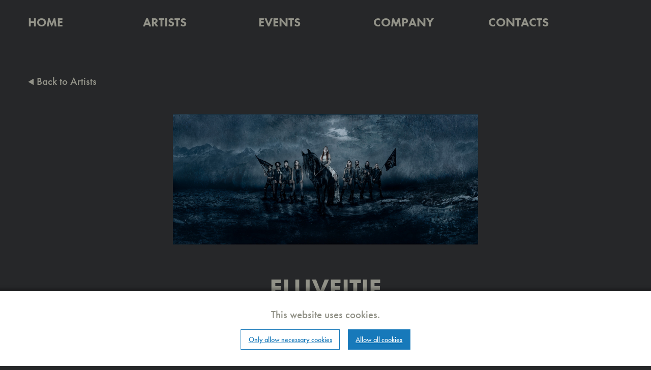

--- FILE ---
content_type: text/html; charset=UTF-8
request_url: https://www.greybeard.fi/artists/eluveitie
body_size: 6177
content:
<!DOCTYPE html>
<html lang="en" dir="ltr">
  <head>
    <meta charset="utf-8" />
<script async src="https://www.googletagmanager.com/gtag/js?id=UA-105166539-1"></script>
<script>window.dataLayer = window.dataLayer || [];function gtag(){dataLayer.push(arguments)};gtag("js", new Date());gtag("set", "developer_id.dMDhkMT", true);gtag("config", "UA-105166539-1", {"groups":"default","anonymize_ip":true,"page_placeholder":"PLACEHOLDER_page_path"});gtag("config", "G-3VLS7P7HPQ", {"groups":"default","page_placeholder":"PLACEHOLDER_page_location"});</script>
<link rel="canonical" href="https://www.greybeard.fi/artists/eluveitie" />
<link rel="apple-touch-icon" sizes="180x180" href="/sites/default/files/favicons/apple-touch-icon.png"/>
<link rel="icon" type="image/png" sizes="32x32" href="/sites/default/files/favicons/favicon-32x32.png"/>
<link rel="icon" type="image/png" sizes="16x16" href="/sites/default/files/favicons/favicon-16x16.png"/>
<link rel="manifest" href="/sites/default/files/favicons/site.webmanifest"/>
<link rel="mask-icon" href="/sites/default/files/favicons/safari-pinned-tab.svg" color="#5bbad5"/>
<link rel="shortcut icon" href="/sites/default/files/favicons/favicon.ico"/>
<meta name="msapplication-TileColor" content="#da532c"/>
<meta name="msapplication-config" content="browserconfig.xml"/>
<meta name="theme-color" content="#ffffff"/>
<meta name="favicon-generator" content="Drupal responsive_favicons + realfavicongenerator.net" />
<meta name="Generator" content="Drupal 10 (https://www.drupal.org)" />
<meta name="MobileOptimized" content="width" />
<meta name="HandheldFriendly" content="true" />
<meta name="viewport" content="width=device-width, initial-scale=1.0" />

    <title>Eluveitie | Grey Beard / Concerts &amp; Management</title>
    <link rel="stylesheet" media="all" href="/sites/default/files/css/css_ca3UG61Zewvh6ZcSCgE9fmNdAoDz3eeGKmB60CtywP4.css?delta=0&amp;language=en&amp;theme=greybeard_2020&amp;include=eJwtyEEKwzAMBdELmSrkQsGWRRos6xdJhfj2zaKr4Q1rjVhk6FIYCm-4KRI83tAZy7pjSpE79bJB3b-fqq8_y-mymlTvx77tG52KVvW5GFcejCcSxLAQyxIrUia1GvIDxIIt7A" />
<link rel="stylesheet" media="all" href="/sites/default/files/css/css_C3tRTZTE12o0FXOI9VLDErGIpT-geobsogi20qB0bWY.css?delta=1&amp;language=en&amp;theme=greybeard_2020&amp;include=eJwtyEEKwzAMBdELmSrkQsGWRRos6xdJhfj2zaKr4Q1rjVhk6FIYCm-4KRI83tAZy7pjSpE79bJB3b-fqq8_y-mymlTvx77tG52KVvW5GFcejCcSxLAQyxIrUia1GvIDxIIt7A" />

    <script src="/sites/default/files/js/js_5IFrSeBOEPKf5QOm1l6Y7rxwEvE9dCFlf4ciTxZj3eI.js?scope=header&amp;delta=0&amp;language=en&amp;theme=greybeard_2020&amp;include=eJxdjUEOgzAMBD-U1ogPRY5j0ggTI8dI8PtygEtOOzvSaklFLekJ9EB4AborrT-VrV8tm24c-HSpbYVsx47yfWooqkU4YkO5vFKHUYRifCVGy3Ge5gmKaEK5ra7VI-kd3CHJ_cc2atLWufmod-PPu9C0HJ3QOfKGVSDzgof4H50AVpg"></script>

  </head>
  <body>
        <a href="#main-content" class="visually-hidden focusable">
      Skip to main content
    </a>
    
      <div class="dialog-off-canvas-main-canvas" data-off-canvas-main-canvas>
    <header role="banner" id="page-header">
  <div class="layout-container">
    <div class="grid-container">
          <div>
    <nav role="navigation" aria-labelledby="block-greybeard-2020-main-menu-menu" id="block-greybeard-2020-main-menu">
            
  <h2 class="visually-hidden" id="block-greybeard-2020-main-menu-menu">Päävalikko</h2>
  

        
              <ul>
              <li>
        <a href="/" data-drupal-link-system-path="&lt;front&gt;">Home</a>
              </li>
          <li>
        <a href="/artists" data-drupal-link-system-path="node/7">Artists</a>
              </li>
          <li>
        <a href="/events" data-drupal-link-system-path="node/12">Events</a>
              </li>
          <li>
        <a href="/company" data-drupal-link-system-path="node/5">Company</a>
              </li>
          <li>
        <a href="/contacts" data-drupal-link-system-path="node/11">Contacts</a>
              </li>
        </ul>
  


  </nav>

  </div>

    </div>
    <div class="menu-toggler-container">
      <div class="hide-for-medium" >
        <div id="menu-open" class="menu-toggler">Menu</div>
      </div>
      <div id="menu-close" class="menu-toggler"><div></div><div></div></div>
    </div>
  </div>
</header>
<div class="layout-container">
  <div class="grid-container">
    <div class="grid-x grid-padding-x">
      <div class="cell">
        <main class="page-content clearfix" role="main">
          <div class="visually-hidden"><a id="main-content" tabindex="-1"></a></div>
            <div>
    <div data-drupal-messages-fallback class="hidden"></div>
<div id="block-greybeard-2020-content">
  
    
      
<article data-history-node-id="2397" class="node node--type-artist node--view-mode-full">
  <div class="back">
    <a href="/artists">
      <svg xmlns="http://www.w3.org/2000/svg" viewBox="0 0 24 24"><path d="M24 22h-24l12-20z"/></svg>
        Back to Artists
    </a>
  </div>
  <div class="main-image">
    
            <div>    <picture>
                  <source srcset="/sites/default/files/styles/main_image/public/2020-12/Eluveitie%20Band%202019%20low%20res%20kopio.jpg?itok=Pg2YQ0jl 1x" media="all and (min-width: 1024px)" type="image/jpeg" width="1170" height="499"/>
              <source srcset="/sites/default/files/styles/main_image/public/2020-12/Eluveitie%20Band%202019%20low%20res%20kopio.jpg?itok=Pg2YQ0jl 1x" media="all and (min-width: 640px) and (max-width: 1023px)" type="image/jpeg" width="1170" height="499"/>
              <source srcset="/sites/default/files/styles/main_image_sa/public/2020-12/Eluveitie%20Band%202019%20low%20res%20kopio.jpg?itok=CrrpoCYe 1x, /sites/default/files/styles/main_image_sa/public/2020-12/Eluveitie%20Band%202019%20low%20res%20kopio.jpg?itok=CrrpoCYe 1.5x" media="all and (max-width: 639px)" type="image/jpeg" width="600" height="400"/>
                  <img loading="eager" width="600" height="400" src="/sites/default/files/styles/main_image_sa/public/2020-12/Eluveitie%20Band%202019%20low%20res%20kopio.jpg?itok=CrrpoCYe" alt="" />

  </picture>

</div>
      
  </div>
    <h1>
      
<span>Eluveitie</span>

    </h1>
    <div class="text-center artist-website">
      <a href="https://www.facebook.com/eluveitie/">Artist Website</a>
    </div>
    
    <h2>Contact</h2><h3>Agency / Finland</h3><p>Grey Beard Concerts &amp; Management<br>Jouni Markkanen<br><a href="mailto:jouni@greybeard.fi">jouni@greybeard.fi</a><br>Tel: <a href="tel:+358-500-574-636">+358 500 574 636</a></p><h3>Record Label</h3>

<p>Nuclear Blast<br />
Florian Milz<br />
<a href="mailto:florian.milz@nuclearblast.de">florian.milz@nuclearblast.de</a><br />
<a href="https://www.nuclearblast.de/">www.nuclearblast.de</a></p>
<h3><strong>Press Contact / Finland</strong></h3>

<p>Tough Enough Promotion<br />
<span>Silke Yli-Sirniö</span><br />
<a href="mailto:silke@heartagram.com">silke@heartagram.com</a><br />
Tel:&nbsp;<a href="tel:+358 400 345 161">+358 400 345 161</a></p>
        <div class="separator"></div>
            <div class="back">
      <a href="/artists/eluveitie/past-events">Past Events <svg xmlns="http://www.w3.org/2000/svg" style="transform: rotate(90deg);" viewBox="0 0 24 24"><path d="M24 22h-24l12-20z"/></svg></a>
    </div>
        <h2>Promo Images</h2>
    <div class="field field-clean field--name-field-promo-images field--type-image field--label-hidden grid-x promo-images"><div class="cell large-4 medium-6 gallery-item">
<a href="https://www.greybeard.fi/sites/default/files/styles/max_1300x1300/public/2020-12/Eluveitie%20Band%202019%20low%20res%20kopio_0.jpg?itok=0YlTWGkh" aria-label="{&quot;alt&quot;:&quot;&quot;}" role="button"  title="" data-colorbox-gallery="gallery-artist-2397-field_promo_images-ONuEdtSt22g" class="colorbox" aria-controls="colorbox-s94Rv4rOZ5w" data-cbox-img-attrs="{&quot;alt&quot;:&quot;&quot;}"><img id="colorbox-s94Rv4rOZ5w" src="/sites/default/files/styles/liftup_image/public/2020-12/Eluveitie%20Band%202019%20low%20res%20kopio_0.jpg?itok=m52Iu7oY" width="624" height="468" alt="" loading="lazy" />

</a>
</div></div>

</article>

  </div>

  </div>

        </main>
      </div>
    </div>
  </div>
</div>
<footer>
  <div class="layout-container">
      <div>
    <div class="footer-content-wrapper" id="block-greybeardfooter">
  
    
      <div><div class="footer-content grid-container grid-x"><div class="cell large-5 medium-5"><p><strong>Grey Beard Oy</strong></p></div><div class="cell large-5 medium-4"><p>Kaikukatu 2 C<br>00530 Helsinki Finland</p></div><div class="cell some-icons large-2 medium-3"><p><a href="mailto:info@greybeard.fi">info@greybeard.fi</a></p><a href="https://www.facebook.com/greybeardconcerts" target="_blank"><svg id="Layer_1" data-name="Layer 1" xmlns="http://www.w3.org/2000/svg" xmlns:xlink="http://www.w3.org/1999/xlink" viewBox="0 0 27 22"><defs><style>.cls-1{fill:none;}.cls-2{clip-path:url(#clip-path);}</style><clipPath id="clip-path"><rect class="cls-1" x="8" y="0.13" width="11.664" height="21.87"/></clipPath></defs><title>Artboard 11</title><g class="cls-2"><path class="cls-3" d="M19.664,3.775H17.55c-1.677,0-1.968.8-1.968,1.9V8.149h3.936l-.51,3.864H15.582V22H11.426V12.013H8V8.149h3.426V5.306c0-3.353,2.114-5.176,5.1-5.176a23.3,23.3,0,0,1,3.062.146v3.5Z"/></g></svg></a><a href="https://twitter.com/GreyBeardOy" target="_blank"><svg id="Layer_1" data-name="Layer 1" xmlns="http://www.w3.org/2000/svg" viewBox="0 0 27 22"><defs></defs><title>Artboard 11</title><path class="cls-1" d="M23.235,5.691v.656C23.235,13.127,18.132,21,8.8,21A14.416,14.416,0,0,1,1,18.667a6.652,6.652,0,0,0,1.239.073,10.129,10.129,0,0,0,6.342-2.187,5.1,5.1,0,0,1-4.738-3.572,4.145,4.145,0,0,0,.947.073A7.2,7.2,0,0,0,6.1,12.908a5.1,5.1,0,0,1-4.082-5.03V7.805a5.806,5.806,0,0,0,2.333.656,5.122,5.122,0,0,1-2.26-4.3A5.394,5.394,0,0,1,2.75,1.536a14.319,14.319,0,0,0,10.5,5.394A6.368,6.368,0,0,1,13.1,5.764,5.134,5.134,0,0,1,18.2.588a5.3,5.3,0,0,1,3.718,1.6A9.491,9.491,0,0,0,25.129.953,5.115,5.115,0,0,1,22.871,3.8a12.3,12.3,0,0,0,2.916-.8,9.982,9.982,0,0,1-2.552,2.7"/></svg></a><a href="https://www.instagram.com/greybeardcm/" target="_blank"><svg xmlns="http://www.w3.org/2000/svg" style="height:17px;margin-top:5px;" xmlns:xlink="http://www.w3.org/1999/xlink" viewBox="0 0 504 504"><defs><path id="a" d="M0 .159h503.841V503.94H0z"/></defs><clipPath id="b"><use overflow="visible" xlink:href="#a"/></clipPath><g clip-path="url(#b)"><defs><path id="c" d="M0 0h504v504H0z"/></defs><clipPath id="d"><use overflow="visible" xlink:href="#c"/></clipPath><path fill="#FFFFFF" d="M251.921 45.55c67.265 0 75.233.257 101.797 1.469 24.562 1.12 37.901 5.224 46.778 8.674 11.759 4.57 20.151 10.029 28.966 18.845 8.816 8.815 14.275 17.207 18.845 28.966 3.45 8.877 7.555 22.216 8.675 46.778 1.212 26.564 1.469 34.532 1.469 101.798 0 67.265-.257 75.233-1.469 101.797-1.12 24.562-5.225 37.901-8.675 46.778-4.569 11.759-10.028 20.15-18.845 28.966-8.814 8.815-17.207 14.275-28.966 18.845-8.877 3.45-22.216 7.554-46.778 8.674-26.56 1.212-34.526 1.47-101.797 1.47-67.271 0-75.237-.258-101.798-1.47-24.562-1.12-37.901-5.224-46.778-8.674-11.759-4.569-20.151-10.029-28.966-18.845s-14.275-17.207-18.845-28.966c-3.45-8.877-7.554-22.216-8.674-46.778-1.212-26.563-1.469-34.532-1.469-101.797 0-67.266.257-75.234 1.469-101.798 1.12-24.562 5.224-37.901 8.674-46.778 4.57-11.759 10.029-20.151 18.845-28.966 8.815-8.816 17.207-14.275 28.966-18.845 8.877-3.45 22.216-7.554 46.778-8.674 26.564-1.212 34.532-1.469 101.798-1.469m0-45.391c-68.418 0-76.997.29-103.867 1.516-26.814 1.223-45.127 5.482-61.151 11.71-16.566 6.437-30.615 15.051-44.621 29.056-14.005 14.006-22.619 28.055-29.056 44.621-6.228 16.024-10.487 34.337-11.71 61.151C.29 175.083 0 183.662 0 252.08c0 68.417.29 76.996 1.516 103.866 1.223 26.813 5.482 45.127 11.71 61.15 6.437 16.566 15.051 30.615 29.056 44.621 14.006 14.005 28.055 22.619 44.621 29.058 16.024 6.227 34.337 10.485 61.151 11.709 26.87 1.226 35.449 1.516 103.867 1.516 68.417 0 76.996-.29 103.866-1.516 26.813-1.224 45.127-5.482 61.15-11.709 16.566-6.438 30.615-15.053 44.621-29.058 14.006-14.006 22.619-28.055 29.058-44.621 6.227-16.023 10.485-34.337 11.709-61.15 1.226-26.87 1.516-35.449 1.516-103.866 0-68.418-.29-76.997-1.516-103.867-1.224-26.814-5.482-45.127-11.709-61.151-6.438-16.566-15.052-30.615-29.058-44.621-14.006-14.005-28.055-22.619-44.621-29.056-16.023-6.228-34.337-10.487-61.15-11.71C328.917.449 320.338.159 251.921.159z" clip-path="url(#d)"/></g><g><defs><path id="e" d="M0 0h504v504H0z"/></defs><clipPath id="f"><use overflow="visible" xlink:href="#e"/></clipPath><path fill="#FFFFFF" d="M251.921 122.715c-71.447 0-129.365 57.918-129.365 129.365 0 71.446 57.918 129.364 129.365 129.364 71.446 0 129.364-57.918 129.364-129.364 0-71.447-57.918-129.365-129.364-129.365m0 213.338c-46.378 0-83.974-37.596-83.974-83.973 0-46.378 37.596-83.974 83.974-83.974 46.377 0 83.973 37.596 83.973 83.974 0 46.377-37.596 83.973-83.973 83.973zM416.627 117.604c0 16.696-13.535 30.23-30.23 30.23s-30.23-13.534-30.23-30.23 13.535-30.231 30.23-30.231 30.23 13.535 30.23 30.231" clip-path="url(#f)"/></g></svg></a></div></div>
</div>

  </div>

  </div>

  </div>
</footer>

  </div>

    <section id="grokit-cookies-consent-wrapper" class="style-window-bottom hide-consent-popup"><div class="disclaimer-wrapper"><div class="consent-popup-content-wrapper"><p>This website uses cookies. </p></div>
</div>
<div class="buttons-wrapper"><a href="/block-all-cookies" class="button hollow only-necessary">Only allow necessary cookies</a><a href="/allow-all-cookies" class="button allow-all">Allow all cookies</a></div>
</section>

    <script type="application/json" data-drupal-selector="drupal-settings-json">{"path":{"baseUrl":"\/","pathPrefix":"","currentPath":"node\/2397","currentPathIsAdmin":false,"isFront":false,"currentLanguage":"en"},"pluralDelimiter":"\u0003","suppressDeprecationErrors":true,"google_analytics":{"account":"UA-105166539-1","trackOutbound":true,"trackMailto":true,"trackTel":true,"trackDownload":true,"trackDownloadExtensions":"7z|aac|arc|arj|asf|asx|avi|bin|csv|doc(x|m)?|dot(x|m)?|exe|flv|gif|gz|gzip|hqx|jar|jpe?g|js|mp(2|3|4|e?g)|mov(ie)?|msi|msp|pdf|phps|png|ppt(x|m)?|pot(x|m)?|pps(x|m)?|ppam|sld(x|m)?|thmx|qtm?|ra(m|r)?|sea|sit|tar|tgz|torrent|txt|wav|wma|wmv|wpd|xls(x|m|b)?|xlt(x|m)|xlam|xml|z|zip","trackColorbox":true},"grokit_cookies":{"cookies":{"necessary":[],"functional":[],"statistics":[],"marketing":[],"third_party":[],"unknown":[]},"cookie_types":{"necessary":{"allowed":true},"functional":{"allowed":false},"statistics":{"allowed":false},"marketing":{"allowed":false},"third_party":{"allowed":false},"unknown":{"allowed":false}},"settings":{"consent_cookie_name":"gc_consent","allowed_cookies_name":"gc_allowed"}},"data":{"extlink":{"extTarget":true,"extTargetAppendNewWindowDisplay":true,"extTargetAppendNewWindowLabel":"(opens in a new window)","extTargetNoOverride":false,"extNofollow":false,"extTitleNoOverride":false,"extNoreferrer":false,"extFollowNoOverride":false,"extClass":"0","extLabel":"(link is external)","extImgClass":false,"extSubdomains":true,"extExclude":"","extInclude":"","extCssExclude":"","extCssInclude":"","extCssExplicit":"","extAlert":false,"extAlertText":"This link will take you to an external web site. We are not responsible for their content.","extHideIcons":false,"mailtoClass":"0","telClass":"","mailtoLabel":"(link sends email)","telLabel":"(link is a phone number)","extUseFontAwesome":false,"extIconPlacement":"append","extPreventOrphan":false,"extFaLinkClasses":"fa fa-external-link","extFaMailtoClasses":"fa fa-envelope-o","extAdditionalLinkClasses":"","extAdditionalMailtoClasses":"","extAdditionalTelClasses":"","extFaTelClasses":"fa fa-phone","allowedDomains":null,"extExcludeNoreferrer":""}},"colorbox":{"transition":"elastic","speed":350,"opacity":0.85,"slideshow":false,"slideshowAuto":true,"slideshowSpeed":2500,"slideshowStart":"start slideshow","slideshowStop":"stop slideshow","current":"{current} of {total}","previous":"\u00ab Prev","next":"Next \u00bb","close":"Close","overlayClose":true,"returnFocus":true,"maxWidth":"98%","maxHeight":"98%","initialWidth":"300","initialHeight":"250","fixed":true,"scrolling":true,"mobiledetect":true,"mobiledevicewidth":"480px"},"user":{"uid":0,"permissionsHash":"c60adfe04697bfa2db969a4cf037d68882e6b221ca9d7cff0b82ec00d7f50de7"}}</script>
<script src="/sites/default/files/js/js_pOvG5Tlib6qHhaB3rtOQt70CfSHH8eboffjiSdrcUfA.js?scope=footer&amp;delta=0&amp;language=en&amp;theme=greybeard_2020&amp;include=eJxdjUEOgzAMBD-U1ogPRY5j0ggTI8dI8PtygEtOOzvSaklFLekJ9EB4AborrT-VrV8tm24c-HSpbYVsx47yfWooqkU4YkO5vFKHUYRifCVGy3Ge5gmKaEK5ra7VI-kd3CHJ_cc2atLWufmod-PPu9C0HJ3QOfKGVSDzgof4H50AVpg"></script>


  </body>
</html>
